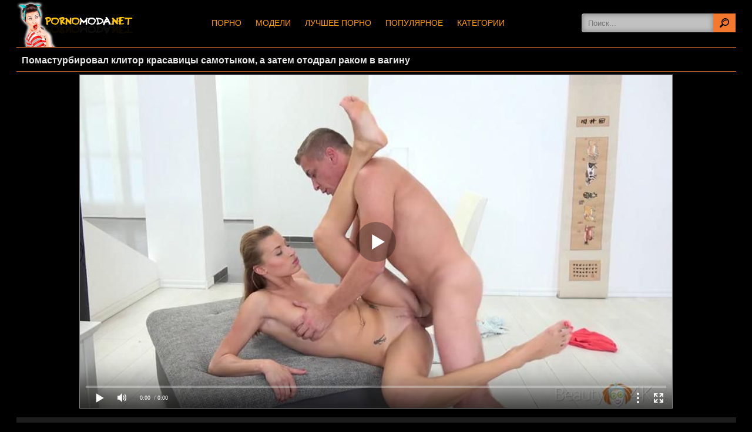

--- FILE ---
content_type: text/html; charset=UTF-8
request_url: https://pornomoda.net/video/pomasturbiroval-klitor-krasavitsyi-samotyikom-a-zatem-otodral-rakom-v-vaginu/
body_size: 9720
content:
<!DOCTYPE html>
<html lang="ru">
<head>
<meta http-equiv="Content-Type" content="text/html; charset=utf-8" />
<meta name="viewport" content="width=device-width, initial-scale=1">
<link rel="canonical" href="https://pornomoda.net/video/pomasturbiroval-klitor-krasavitsyi-samotyikom-a-zatem-otodral-rakom-v-vaginu/" />
	<title>Помастурбировал клитор красавицы самотыком, а затем отодрал раком в вагину</title>
	<meta name="description" content="Красавица, показав свои спелые сиськи, позволяет пареньку залезть к ней в шортики и дотронуться до влагалища. Помастурбировав девушке киску самотыком, парниша дает ей отсосать, а затем дерет раком, заставляя громко визжать от наслаждения.">
			<link rel="icon" href="/favicon.ico" type="image/x-icon"/>
<style>
@font-face{font-family:'FontAwesome';src:url('/fonts/fontawesome-webfont.eot?v=4.7.0');src:url('/fonts/fontawesome-webfont.eot?#iefix&v=4.7.0') format('embedded-opentype'),url('/fonts/fontawesome-webfont.woff2?v=4.7.0') format('woff2')
,url('/fonts/fontawesome-webfont.woff?v=4.7.0') format('woff'),url('/fonts/fontawesome-webfont.ttf?v=4.7.0') format('truetype'),url('/fonts/fontawesome-webfont.svg?v=4.7.0#fontawesomeregular') format('svg');
font-weight:normal;font-style:normal;font-display: fallback;}.fa{display:inline-block;font:normal normal normal 14px/1 FontAwesome;font-size:inherit;-webkit-font-smoothing:antialiased;-moz-osx-font-smoothing:grayscale}.fa-lg{font-size:1.33333333em;line-height:.75em;vertical-align:-15%}.fa-2x{font-size:2em}.fa-16x{font-size:1.6em}.fa-3x{font-size:3em}.fa-4x{font-size:4em}.fa-5x{font-size:5em}
.fa-heart:before{content:"\f004"}
.fa-info-circle:before{content:"\f05a"}
.fa-download:before{content:"\f019"}
.fa-desktop:before{content:"\f108"}
.fa-eye:before{content:"\f06e"}
.fa-clock-o:before{content:"\f017"}
.fa-calendar:before{content:"\f073"}
.fa-calendar-o:before{content:"\f133"}
.fa-video-camera:before{content:"\f03d"}
.fa-copyright:before{content:"\f1f9"}


body{background: #000000;
font-family:Verdana,Geneva,Arial,Helvetica,sans-serif;margin:0 auto;font-size:14px;color:#bababa}

a{color:#f90;text-decoration:none} 

a:hover,a:focus{text-decoration:none;color:#f90;}

span.chet{float: right;
    border: 1px solid #ffc500;
    padding: 1px 2px;
    border-radius: 2px;
    background: #d7b400;}

.modanog{ color: #e6e6e6;
    text-align: center;
    font-size: 14px;
    border-top: 1px solid #2a2a2a;
    border-bottom: 1px solid #a0999c;
    background: #1e1e1e;
    box-shadow: inset 0 -15px 25px #181818;}

.copy{background:#fff;border-top:1px solid #0e0e0e;text-align:center;color:#080808;padding:2px 6px;margin:1px 0;border-radius:4px}

.copy a{color:#8e5f8b}

.copy:hover{background:#cecece}



.modacontent{margin:4px 6px 0;}

.pag{display:inline-block;color:#ac71a8;border:0;margin:2px;text-align:center;font-family:Verdana,Arial,Helvetica,sans-serif;font-size:16px}

.pag a:link,.pag a:visited,.pag a:hover,.pag a:active{color:#000;text-shadow:0 -1px 0 rgba(255,255,255,0.49);background:#fff;border:1px solid #060606;padding:7px 11px;display:inline-block;margin:2px 0}

.pag a:hover,.pag span{color:#292929;background:#d0cece;box-shadow:inset 0 -15px 25px #fff;padding:7px 11px}









.modapic img {
    display: block;
    width: 100%;
}




.modapole{width:1200px;margin-left:auto;margin-right:auto;text-align:center;}

.modavideo:hover{-webkit-box-shadow:0 0 12px rgba(0,0,0,.85);box-shadow:0 0 12px rgba(0,0,0,.85);text-decoration: underline;}

.modavideo{   
        display: inline-block;
        position: relative;
    width: 23.5%;
    text-align: center;
    border-radius: 6px;
    padding-bottom: 4px;
    border: 1px solid #3c3c3c;
    background: #262626;
    margin: 5px;
    
    box-shadow: 0 3px 6px rgba(38, 38, 38, 0.5)}

.modavideo a{text-decoration:none;font-size:14px}



.moda-item-title{
    padding-left: 4px;
}





@media screen and (max-width: 1500px){

.modavideo{width:23.5%;box-sizing:border-box;margin:6px 8px 6px 6px;display:inline-block;float:none;vertical-align:top;}



}

@media screen and (max-width: 1280px){.modapole{width:97%;padding:9px 9px 9px 12px}

.modavideo{width:31%;box-sizing:border-box;height:235px;margin:6px 8px 6px 6px;display:inline-block;float:none;
vertical-align:top;height:100%}



}

@media screen and (max-width: 992px){.modapole{width:97%;padding:9px 9px 9px 12px}

.modavideo{width:47%;max-width:360px;box-sizing:border-box;height:235px;margin:6px 8px 6px 6px;display:inline-block;float:none;vertical-align:top;height:100%}



}

@media screen and (max-width: 768px){

.modavideo{width:46%;box-sizing:border-box;display:inline-block;float:none;vertical-align:top;height:100%}

}

@media screen and (max-width: 600px){

.modapole{width:95%;padding:6px 6px 6px 10px}

.modavideo{margin:5px 9px 5px 5px;width:380px;height:100%}

}

@media screen and (max-width: 480px){

.modapole{text-align:center}

.modavideo{width:100%;margin:8px 0 2px;height:100%;padding:0}

}

@media screen and (max-width: 360px){

.modapole{width:93.5%}

}




.moda-video-info{background-color: #434343;
    box-shadow: inset 0 0 25px rgba(0, 0, 0, 0.47);
}


.modawrap{background-color:#111111;display:-webkit-flex;display:flex;-webkit-align-items:center;align-items:center;-webkit-flex-flow:row wrap;flex-flow:row wrap;-webkit-justify-content:space-between;justify-content:space-between;position:relative}

.moda-video-rating{padding:1rem 0 .625rem}

.moda-video-rating,.moda-video-tabs{text-align:center;width:100%}


























ul{padding-left:0}

li{display:list-item;text-align:-webkit-match-parent}







@media (min-width:662px){.moda-video-rating{padding:0 1rem;width:auto}

.moda-video-tabs{width:auto}



}









#rating{display:inline-block}

.rowsi{padding:1px 0 15px;border-top:1px solid #f4792e; }

.moda{overflow:hidden}

.modatitle{border-bottom:1px solid #f4792e;margin-top: 3px;}

.modatitle h2{font-size:15px;line-height:37px;color:#e6e6e6;    
    text-align: center;
    margin: 0;
    background: rgba(0, 0, 0, 0.52);font-weight:700;text-transform:uppercase; }

.modatitle h2 span{font-size:12px;line-height:14px;color:#202020;margin-left:15px;text-transform:none;font-weight:300}

h2{margin:0;padding:0;border:0;font-size:100%;font:inherit;vertical-align:baseline}

.modatitle h2{ }

.modatitle h1{ 
    padding: 9px;
    color: #e6e6e6;
    float: left;
    background: #000;
    font-weight: 700;
    font-size: 1rem;
    margin: 0 0 0 10px;}

.modatitle h1 span{font-size:12px;line-height:14px;color:#202020;margin-left:15px;text-transform:none;font-weight:300}

h1{margin:0;padding:0;border:0;font-size:100%;font:inherit;vertical-align:baseline}

.modatitle h1{float:none;margin:0}

.clear{clear:both}

.form{margin:20px 20px 20px 0}

.sites{max-width:1224px;margin:0 auto}

.spisok{max-width:1225px;margin:0 auto;z-index:20}

.spisok > div{overflow:hidden;margin:0 auto;max-width:1660px}

.modafplayer{/*max-width:854px;width:calc(100% - 270px);width:-webkit-calc(100% - 270px);float:left;*/max-width: 1020px;margin: auto;}

.fpl{border:1px solid #888;margin-top:5px;margin-left:5px;margin-right:5px}

@media screen and (max-width: 750px){.modafplayer{width:100%;float:none}

}

.fright{text-align:center}

@media screen and (max-width: 750px){.fright{width:100%;float:none}

}












#rating{width:170px;height:25px}

#ratBlocks{width:172px;height:25px;margin-top:-25px;display:none}

#ratZero{width:170px;background:url(/img/stars.png) repeat-x 0 0;height:25px}

#ratDone{width:47px;background:url(/img/stars.png) repeat-x 0 -50px;height:25px;margin-top:-25px}

#ratHover{width:0;background:url(/img/stars.png) repeat-x 0 -25px;height:25px;margin-top:-25px}

.moda-item-title{font-size:.875rem;height:1rem}

.moda-item-title{height:1.25rem;margin-top:.25rem;margin-bottom:.25rem}

.moda-item-title{height: 35px;
    -webkit-transition: color .3s;
    transition: color .3s;
    overflow: hidden;}

.modameta{display:-webkit-flex;display:flex;font-size:.75rem;padding-left:4px}

.moda-item-meta>div{border-top:1px dashed #ffc500;line-height:1.5rem}

.moda-item-title,.modameta>div{padding-right:1rem}

.modadescript{padding:5px}

.modadesc{    background: #232323;
    font-size: 13px;
    color: #d4d4d4;}



.clearfix:after,.modacontainer:after{content:"";display:table;clear:both}

.input-text{       width: 100%;
    height: 32px;
    padding: 0 10px;
    border: 1px solid #afafaf;
    background-color: #c1c1c1;
    -webkit-box-sizing: border-box;
    -moz-box-sizing: border-box;
    box-sizing: border-box;
     border-radius:4px 0 0 4px;
    box-shadow: inset 0 0 8px 0 rgba(59, 59, 59, 0.5);}

.input-text:focus{border-color:#474747}

.input-textarea{height:60px;padding:5px 10px;resize:none}

.modacontainer{width:1200px;margin:0 auto;display:inline-block;text-align:left}

.header{height:80px;background-color:#000}

.header .container{position:relative;text-align:center}

.logo{position:relative;width:200px;height:80px;margin:0;float:left}

.logo img{display:block}

.navigation-toggle{width:32px;height:32px;margin: 21px 10px 0;display:none;float:right;background:url(/img/menu.png) no-repeat left top;cursor:pointer}

.navigation-toggle{background-position:left bottom}

.navigation-container{display:inline}

.search{margin:23px 0;float:right}

.input-search{width:224px;float:left;border-right:0}

.button-search{width:38px;height:32px;background:#f4792e url(/img/icon-search.png) no-repeat center;border:0}

.button-search:hover{background-color:#adadab}

.navigation ul{margin:0;padding:0}

.navigation li{margin:0;padding:0;list-style:none}

.navigation > ul > li{margin:0 10px;display:inline-block}

.navigation > ul > li > a,.navigation > ul > li > span{display:block;font-size:14px;text-transform:uppercase;line-height:78px;cursor:pointer;}

.navigation > ul > li > a:hover{text-decoration:underline}

.navigation > ul > li > a.active{color: #8c8c8c;
    text-decoration: none;
    border-bottom: 3px solid #8c8c8c;}

.navigation > ul > li.dropdown > a{padding:0 14px 0 0;background:url(/img/icon-darr.png) no-repeat right}

.navigation > ul > li.dropdown > a.active{padding:0 14px 0 0;background:url(/img/icon-darr.png) no-repeat right,url(/img/menu-active.png) no-repeat center bottom}

.dropdown-moda{position:absolute;top:77px;left:0;width:100%;display:none;background-color:#323232;border-top:2px solid #676767;-webkit-box-shadow:0 3px 5px 0 rgba(0,0,0,0.5);-moz-box-shadow:0 3px 5px 0 rgba(0,0,0,0.5);box-shadow:0 3px 5px 0 rgba(0,0,0,0.5);font-size:14px;z-index:3}

.moda-categories{padding:20px 8px;background-color:#303030}

.moda-categories ul{width:20%;margin:0 0 10px;float:left}

.moda-categories li{margin-right:20px;background:url(/img/dashed.png) repeat-x left bottom}

.moda-categories li a{    color: #767676;
    border-bottom: 1px dotted #000;
    display: block;
    padding: 6px;}

.moda-categories li a:hover{color:#000;background-color:#e4e3e3;display:block;padding:6px}

.dropdown-content{margin:0 auto;text-align:left}

@media all and (max-width: 767px){.modacontainer{width:99%}



.navigation-toggle{display:block}

.navigation-container{position:absolute;top:77px;right:-5px;left:0;display:none;background-color: #000000;    border-top: 1px dashed #a9a9a9;z-index:4}

.search{margin:10px;float:none}

.input-search{width:calc(100% - 500px/13)}

.navigation > ul{border-top:1px solid #313131;text-align:left;background: #333333;}

.navigation > ul > li{margin:0;padding:0 10px;display:block;border-bottom:1px dashed #a9a9a9}

.navigation > ul > li > a{line-height:32px}

.navigation > ul > li > a.active{background-image:none}

.navigation > ul > li.dropdown{position:relative}

.dropdown-moda{top:32px;left:0;font-size:13px}

.moda-categories,.dropdown-tags{padding:1px 0}

.moda-categories ul{width:100%;margin:0;float:none}

.moda-categories .text-primary{display:block;padding:5px}

.moda-categories li{margin:0}

.dropdown-content{width:auto}

}

@media all and (min-width: 768px) and (max-width: 1023px){.modacontainer{width:100%}

.header{border-bottom:54px solid #454545}

.search{position:absolute;top:79px;margin:0;padding:10px 0;right:calc(50% - 750px/2)}

.input-search{width:710px}

.navigation{float:right}

.dropdown-content{width:728px}

.moda-categories li{margin-right:10px;font-size:12px}

}

@media all and (min-width: 1024px) and (max-width: 1414px){.modacontainer{width:100%}

.dropdown-content{width:100%}

}

@media all and (min-width: 768px){.navigation-container{display:inline!important}

.footer{color:#959595}

}

@media (max-width: 1023px) and (min-width: 768px){.footer .modafloat-right,.footer .modafloat-left{float:none;text-align:center}

.footer p{text-align:center}

}

.footer p{margin:20px 0;padding:0 4px}

.modafloat-left{float:left}

.footer .modafloat-right{text-align:right}

@media (max-width: 767px){.footer .modafloat-right,.footer .modafloat-left{float:none;text-align:center}

}

@media (max-width: 767px){.footer p{text-align:center}

}

@media (max-width: 1023px) and (min-width: 768px){.footer .modafloat-right,.footer .modafloat-left{float:none;text-align:center}

}

@media (max-width: 1023px) and (min-width: 768px){.footer p{text-align:center}

}

.footer p{margin:20px 0}

.modafloat-right{float:right}







.modalink{text-align:center;padding:10px;padding-top:2px}

.modalink a{color:#f90}



.contentpage{text-align:center;}
















.tab-content {
    background: #000000;
    border: 1px solid #232323;
    padding: 10px;
    color: #e8e8e8;
    font-size: 13px;
}
.moda-block-details {
    margin: -10px 0;
    overflow: hidden;
}
.moda-block-details .info {
    overflow: hidden;
}

.moda-block-details .item:first-child {
    background: none;
}
.moda-block-details .item {
    width: 100%;
    overflow: hidden;
    padding: 10px 0;
    background: url(/img/divider.png) repeat-x;
}

.moda-block-details .item span {
    float: left;
    padding-right: 48px;
    position: relative;
}
.moda-block-details .item a {
display: inline-block;
    margin: 1px 0 1px 3px;
    background: #464646;
    padding: 2px 10px;
    white-space: nowrap;
    font-size: 14px;
    line-height: 18px;
    border-radius: 3px;
    -webkit-border-radius: 3px;
    background-color: #4e4e4e;
    color: #f90;
    border: 1px solid #676767;
}

.moda-block-details .item a:hover{ background-color: #111;  }

.moda-block-details .item span:after {
    display: block;
    content: '|';
    position: absolute;
    right: 24px;
    top: 0;
    color: #b9891e;
}


.item em {
    color: #f1f1f1;
    font-weight: bold;
    margin-left: 3px;
}
address, caption, cite, code, dfn, em, th, var {
    font-style: normal;
    font-weight: normal;
}






@media screen and (max-width: 420px){
.moda-block-details .item span {
    display: block;
    float: none;
    padding: 0 0 3px 0;
}
    .tab-content {
    border-width: 2px 0 0 0;
}

.moda-block-details .item span:after {
    content: '';
}

}

@media screen and (max-width: 640px)
.tab-content  {
    padding: 5px;
}



























.moda-opis{padding: 7px;
    color: #eaeaea;
    background: #1d1d1d;
    border-bottom: 1px solid #f4792e;
}




.moda-menu-video {
    margin-top: 5px;
    margin-bottom: 5px;
    overflow: hidden;

}
ol, ul {
    list-style: none;
}
.moda-menu-video li {
    margin: 2px 0 0 0;
    display: inline-block;
    vertical-align: top;
}
body, div, dl, dt, dd, ul, ol, li, h1, h2, h3, h4, h5, h6, pre, form, fieldset, input, textarea, p, blockquote, th, td {
    margin: 0;
    padding: 0;
}

.toggle-button.active {
    background: #111111;
    color: #f90;
}
.toggle-button {
    display: block;
    color: #ffffff;
    text-transform: uppercase;
    font-size: 11px;
    font-weight: bold;
    line-height: 14px;
    padding: 15px 9px;
    cursor: pointer;
    outline: none;
    border-radius: 3px;
    -webkit-border-radius: 3px;
}




.thumb{position: relative;}

.hds {
    position: absolute;
    border-radius: 5px;
    background: rgba(0,0,0,.5);
    display: inline-block;
    overflow: hidden;
    top: 5px;
    right: 5px;
    color: #e6e6e6;
    font-size: 14px;
    line-height: 18px;
    padding: 2px 5px;
}

.time {
    position: absolute;
    border-radius: 5px;
    background: rgba(0,0,0,.5);
    display: inline-block;
    overflow: hidden;
bottom: 51px;
    right: 5px;
    color: #e6e6e6;
    font-size: 14px;
    line-height: 18px;
    padding: 2px 5px;
}

.coll {
    position: absolute;
    border-radius: 5px;
    background: rgba(0,0,0,.5);
    display: inline-block;
    overflow: hidden;
bottom: 51px;
    right: 5px;
    color: #e6e6e6;
    font-size: 14px;
    line-height: 18px;
    padding: 2px 5px;
}
.views {
    position: absolute;
    border-radius: 5px;
    background: rgba(0,0,0,.5);
    display: inline-block;
    overflow: hidden;
    top: 5px;
left: 5px;
    color: #e6e6e6;
    font-size: 14px;
    line-height: 18px;
    padding: 2px 5px;
}
.moda-search  {
    margin-bottom: 10px;
}
</style>
</head>
<body>
<header class="header"><div class="sites">
		<div class="container">
			<div class="logo">
				<a href="/" target="_self"><img src="https://pornomoda.net/img/logo.png" alt="Pornomoda.Net - порно видео | бесплатно порно | смотреть порно | бесплатный секс | секс онлайн" title="Порно Мода - Смотреть порно видео онлайн в HD качестве бесплатно"></a>
			</div>
			<a class="navigation-toggle"></a>
			<div class="navigation-container" style="display: none;">
				<div class="search">
					<form id="search_form" action="/movies/" method="post">
						<input type="text" name="query" class="input-text input-search" placeholder="Поиск..." value="" required>
						<button type="submit" class="button-search" ></button>
					</form>
				</div>
				<nav class="navigation">
										<ul>
    <li><a href="/" title="Новое видео" >Порно</a></li>
    <li><a href="/stars/" title="Порно модели" >Модели</a></li>
    <li><a href="/best/" title="Лучшие порно ролики" >Лучшее порно</a></li>
    <li><a href="/top/" title="Популярные порно ролики" >Популярное</a></li>
        <li><a href="/category/" title="Категории" >Категории</a>
					</li>
					</ul>
				</nav>
			</div>
		</div></div>
	</header>
<div class="spisok"><div>
<div class="rowsi modasite">
<div class="moda">     
<div class="modatitle">
<h1>Помастурбировал клитор красавицы самотыком, а затем отодрал раком в вагину</h1>
</div>
<script src="//pornomoda.net/js/player.js"></script>
<div class="modafplayer"><div class="fpl"><div id="player"></div></div></div> 
                            <script>
                                var player = new Playerjs(
                                        {
                                            id: "player",
                                            file: "[480p]/video_hq/pomasturbiroval-klitor-krasavitsyi-samotyikom-a-zatem-otodral-rakom-v-vaginu,[720p]https://pornomoda.net/video_hd/pomasturbiroval-klitor-krasavitsyi-samotyikom-a-zatem-otodral-rakom-v-vaginu",
                                            poster: "/screenshots/11027_porno.jpg"
                                        }
                                    );
                            </script>
</div></div>
<div class="moda-video-info">
	<div class="moda-opis">Красавица, показав свои спелые сиськи, позволяет пареньку залезть к ней в шортики и дотронуться до влагалища. Помастурбировав девушке киску самотыком, парниша дает ей отсосать, а затем дерет раком, заставляя громко визжать от наслаждения.</div>
	  
      
    <div class="modawrap">
      <div class="rating moda-video-rating">
   
<div id="ratingBar">
<div id="rating">
<div id="ratZero"></div>
<div id="ratDone"></div>
<div id="ratHover"></div>
</div>
<div id="ratBlocks"></div>
<div id="ratStat"></div>
</div>	
</div>
<div class="moda-video-tabs">
<div class="moda-menu-video">
<ul> 
<li><a href="https://pornomoda.net/video_hd/pomasturbiroval-klitor-krasavitsyi-samotyikom-a-zatem-otodral-rakom-v-vaginu" class="toggle-button active">Скачать 720p</a></li>      
<li><a href="https://pornomoda.net/video_hq/pomasturbiroval-klitor-krasavitsyi-samotyikom-a-zatem-otodral-rakom-v-vaginu" class="toggle-button active">Скачать 480p</a></li>
<li><a href="#" id="linkname" onclick="toggle(this,'openbox')" class="toggle-button active">Скрины</a></li>
</ul>
</div>
</div></div>
</div>
<div id="openbox"></div>
<div id="screen"></div>
<div id="tab_video_info" class="tab-content" style="display: block;">
<div class="moda-block-details">
<div class="info">
<div class="item">
<span>Длительность: <em>41:15</em></span>
<span>Просмотров: <em>1240</em></span>
<span>Добавлено: <em>23.03.2020</em></span>
</div>
<div class="item">Категории:
			<a href="/gruboe/" title="Жесткое порно">Жесткое порно</a>, 				<a href="/hd-porno/" title="HD Порно">HD Порно</a>, 				<a href="/kamshot/" title="Камшот">Камшот</a>, 				<a href="/bryunetki/" title="Брюнетки">Брюнетки</a>		</div>
																													    
<div class="item">Модели:
	<a href="/models/victoria-daniels/">Victoria Daniels</a>		</div>
 
</div></div></div>
<div class="rowsi modasite">
<div class="moda">     
<div class="modatitle">
<h2>Похожее видео</h2>
</div><div class="modapole"><a href="/video/nejnyiy-massaj-nog-zakonchila-dlya-molodoy-parochki-jarkim-vaginalnyim-seksom/" title="Нежный массаж ног закончила для молодой парочки жарким вагинальным сексом"><div class="modavideo">
<div class="modapic">

<img class="thumb lazy-load" src="https://pornomoda.net/screenshots/6251_7.jpg" alt="Нежный массаж ног закончила для молодой парочки жарким вагинальным сексом"  onmouseover="rotationStart(this, 'https://pornomoda.net/screenshots/6251_', 10)" onmouseout="rotationStop(this)" />	

            <div class="moda-item-wrap">
              <div class="moda-item-title">
                      Нежный массаж ног закончила для молодой парочки жарким вагинальным сексом              </div>
            </div>
        <span class="hds">  </span>
        <span class="time"> <i class="fa fa-clock-o" aria-hidden="true"></i> 14:54 </span>
        <span class="views"> <i class="fa fa-eye" aria-hidden="true"></i> 1346 </span>
        		
</div></div></a>
<a href="/video/molodaya-miya-soset-bolshoy-bolt-i-naslajdaetsya-spermoy-na-svoey-mordashke/" title="Молодая Мия сосет большой болт и наслаждается спермой на своей мордашке"><div class="modavideo">
<div class="modapic">

<img class="thumb lazy-load" src="https://pornomoda.net/screenshots/6313_7.jpg" alt="Молодая Мия сосет большой болт и наслаждается спермой на своей мордашке"  onmouseover="rotationStart(this, 'https://pornomoda.net/screenshots/6313_', 10)" onmouseout="rotationStop(this)" />	

            <div class="moda-item-wrap">
              <div class="moda-item-title">
                      Молодая Мия сосет большой болт и наслаждается спермой на своей мордашке              </div>
            </div>
        <span class="hds">  </span>
        <span class="time"> <i class="fa fa-clock-o" aria-hidden="true"></i> 17:43 </span>
        <span class="views"> <i class="fa fa-eye" aria-hidden="true"></i> 1205 </span>
        		
</div></div></a>
<a href="/video/obvorojitelnaya-krasavitsa-s-torchaschimi-soskami-nejno-poglajivaet-siski/" title="Обворожительная красавица с торчащими сосками нежно поглаживает сиськи"><div class="modavideo">
<div class="modapic">

<img class="thumb lazy-load" src="https://pornomoda.net/screenshots/6364_7.jpg" alt="Обворожительная красавица с торчащими сосками нежно поглаживает сиськи"  onmouseover="rotationStart(this, 'https://pornomoda.net/screenshots/6364_', 10)" onmouseout="rotationStop(this)" />	

            <div class="moda-item-wrap">
              <div class="moda-item-title">
                      Обворожительная красавица с торчащими сосками нежно поглаживает сиськи              </div>
            </div>
        <span class="hds">  </span>
        <span class="time"> <i class="fa fa-clock-o" aria-hidden="true"></i> 08:16 </span>
        <span class="views"> <i class="fa fa-eye" aria-hidden="true"></i> 1287 </span>
        		
</div></div></a>
<a href="/video/tatuirovannyiy-trener-trahaet-svoyu-molodenkuyu-uchenitsu-mulatku-posle-massaja/" title="Татуированный тренер трахает свою молоденькую ученицу мулатку после массажа"><div class="modavideo">
<div class="modapic">

<img class="thumb lazy-load" src="https://pornomoda.net/screenshots/6708_7.jpg" alt="Татуированный тренер трахает свою молоденькую ученицу мулатку после массажа"  onmouseover="rotationStart(this, 'https://pornomoda.net/screenshots/6708_', 10)" onmouseout="rotationStop(this)" />	

            <div class="moda-item-wrap">
              <div class="moda-item-title">
                      Татуированный тренер трахает свою молоденькую ученицу мулатку после массажа              </div>
            </div>
        <span class="hds">  </span>
        <span class="time"> <i class="fa fa-clock-o" aria-hidden="true"></i> 14:13 </span>
        <span class="views"> <i class="fa fa-eye" aria-hidden="true"></i> 1493 </span>
        		
</div></div></a>
<a href="/video/grudastaya-bryunetka-obradovalas-bolshomu-chlenu/" title="Грудастая брюнетка обрадовалась большому члену"><div class="modavideo">
<div class="modapic">

<img class="thumb lazy-load" src="https://pornomoda.net/screenshots/19012_7.jpg" alt="Грудастая брюнетка обрадовалась большому члену"  onmouseover="rotationStart(this, 'https://pornomoda.net/screenshots/19012_', 10)" onmouseout="rotationStop(this)" />	

            <div class="moda-item-wrap">
              <div class="moda-item-title">
                      Грудастая брюнетка обрадовалась большому члену              </div>
            </div>
        <span class="hds">  </span>
        <span class="time"> <i class="fa fa-clock-o" aria-hidden="true"></i> 19:38 </span>
        <span class="views"> <i class="fa fa-eye" aria-hidden="true"></i> 1206 </span>
        		
</div></div></a>
<a href="/video/seksapilnaya-sosedka-ne-proch-vzyat-v-rotik-i-podstavit-dyirochku-dlya-etogo-parenka/" title="Сексапильная соседка не прочь взять в ротик и подставить дырочку для этого паренька"><div class="modavideo">
<div class="modapic">

<img class="thumb lazy-load" src="https://pornomoda.net/screenshots/6495_7.jpg" alt="Сексапильная соседка не прочь взять в ротик и подставить дырочку для этого паренька"  onmouseover="rotationStart(this, 'https://pornomoda.net/screenshots/6495_', 10)" onmouseout="rotationStop(this)" />	

            <div class="moda-item-wrap">
              <div class="moda-item-title">
                      Сексапильная соседка не прочь взять в ротик и подставить дырочку для этого паренька              </div>
            </div>
        <span class="hds">  </span>
        <span class="time"> <i class="fa fa-clock-o" aria-hidden="true"></i> 12:00 </span>
        <span class="views"> <i class="fa fa-eye" aria-hidden="true"></i> 1326 </span>
        		
</div></div></a>
<a href="/video/borodatyiy-mujichok-jadno-oblizyivaet-palchik-nog-etoy-krasavitsyi-pered-tem-kak-ee-poimet/" title="Бородатый мужичок жадно облизывает пальчик ног этой красавицы перед тем, как ее поиметь"><div class="modavideo">
<div class="modapic">

<img class="thumb lazy-load" src="https://pornomoda.net/screenshots/11205_7.jpg" alt="Бородатый мужичок жадно облизывает пальчик ног этой красавицы перед тем, как ее поиметь"  onmouseover="rotationStart(this, 'https://pornomoda.net/screenshots/11205_', 10)" onmouseout="rotationStop(this)" />	

            <div class="moda-item-wrap">
              <div class="moda-item-title">
                      Бородатый мужичок жадно облизывает пальчик ног этой красавицы перед тем, как ее поиметь              </div>
            </div>
        <span class="hds">  </span>
        <span class="time"> <i class="fa fa-clock-o" aria-hidden="true"></i> 38:01 </span>
        <span class="views"> <i class="fa fa-eye" aria-hidden="true"></i> 1427 </span>
        		
</div></div></a>
<a href="/video/boyfrend-jadno-shvatil-ryijenkuyu-podrujku-za-zadnitsu-pered-tem-kak-otodrat/" title="Бойфренд жадно схватил рыженькую подружку за задницу перед тем, как отодрать"><div class="modavideo">
<div class="modapic">

<img class="thumb lazy-load" src="https://pornomoda.net/screenshots/6747_7.jpg" alt="Бойфренд жадно схватил рыженькую подружку за задницу перед тем, как отодрать"  onmouseover="rotationStart(this, 'https://pornomoda.net/screenshots/6747_', 10)" onmouseout="rotationStop(this)" />	

            <div class="moda-item-wrap">
              <div class="moda-item-title">
                      Бойфренд жадно схватил рыженькую подружку за задницу перед тем, как отодрать              </div>
            </div>
        <span class="hds">  </span>
        <span class="time"> <i class="fa fa-clock-o" aria-hidden="true"></i> 14:43 </span>
        <span class="views"> <i class="fa fa-eye" aria-hidden="true"></i> 1122 </span>
        		
</div></div></a>
<a href="/video/ne-smog-proyti-mimo-obnajennoy-devushki-na-polu-i-vyilizal-ey-kak-sleduet-klitor/" title="Не смог пройти мимо обнаженной девушки на полу, и вылизал ей как следует клитор"><div class="modavideo">
<div class="modapic">

<img class="thumb lazy-load" src="https://pornomoda.net/screenshots/11245_7.jpg" alt="Не смог пройти мимо обнаженной девушки на полу, и вылизал ей как следует клитор"  onmouseover="rotationStart(this, 'https://pornomoda.net/screenshots/11245_', 10)" onmouseout="rotationStop(this)" />	

            <div class="moda-item-wrap">
              <div class="moda-item-title">
                      Не смог пройти мимо обнаженной девушки на полу, и вылизал ей как следует клитор              </div>
            </div>
        <span class="hds">  </span>
        <span class="time"> <i class="fa fa-clock-o" aria-hidden="true"></i> 23:19 </span>
        <span class="views"> <i class="fa fa-eye" aria-hidden="true"></i> 1936 </span>
        		
</div></div></a>
<a href="/video/mujik-ne-dal-krasavitse-zaskuchat-vyilizal-ey-klitor-i-otyimel-po-polnoy/" title="Мужик не дал красавице заскучать, вылизал ей клитор и отымел по полной"><div class="modavideo">
<div class="modapic">

<img class="thumb lazy-load" src="https://pornomoda.net/screenshots/11251_7.jpg" alt="Мужик не дал красавице заскучать, вылизал ей клитор и отымел по полной"  onmouseover="rotationStart(this, 'https://pornomoda.net/screenshots/11251_', 10)" onmouseout="rotationStop(this)" />	

            <div class="moda-item-wrap">
              <div class="moda-item-title">
                      Мужик не дал красавице заскучать, вылизал ей клитор и отымел по полной              </div>
            </div>
        <span class="hds">  </span>
        <span class="time"> <i class="fa fa-clock-o" aria-hidden="true"></i> 43:55 </span>
        <span class="views"> <i class="fa fa-eye" aria-hidden="true"></i> 3470 </span>
        		
</div></div></a>
<a href="/video/seksapilnaya-damochka-so-spelyimi-siskami-nabrosilas-na-penis-ofitsianta-i-dala-emu-v-popku/" title="Сексапильная дамочка со спелыми сиськами набросилась на пенис официанта и дала ему в попку"><div class="modavideo">
<div class="modapic">

<img class="thumb lazy-load" src="https://pornomoda.net/screenshots/11228_7.jpg" alt="Сексапильная дамочка со спелыми сиськами набросилась на пенис официанта и дала ему в попку"  onmouseover="rotationStart(this, 'https://pornomoda.net/screenshots/11228_', 10)" onmouseout="rotationStop(this)" />	

            <div class="moda-item-wrap">
              <div class="moda-item-title">
                      Сексапильная дамочка со спелыми сиськами набросилась на пенис официанта и дала ему в попку              </div>
            </div>
        <span class="hds">  </span>
        <span class="time"> <i class="fa fa-clock-o" aria-hidden="true"></i> 31:02 </span>
        <span class="views"> <i class="fa fa-eye" aria-hidden="true"></i> 2471 </span>
        		
</div></div></a>
<a href="/video/ryijenkaya-milashka-masturbiruet-klitor-vo-vremya-togo-kak-operator-vhodit-v-ee-dyirochku/" title="Рыженькая милашка мастурбирует клитор во время того, как оператор входит в ее дырочку"><div class="modavideo">
<div class="modapic">

<img class="thumb lazy-load" src="https://pornomoda.net/screenshots/6689_7.jpg" alt="Рыженькая милашка мастурбирует клитор во время того, как оператор входит в ее дырочку"  onmouseover="rotationStart(this, 'https://pornomoda.net/screenshots/6689_', 10)" onmouseout="rotationStop(this)" />	

            <div class="moda-item-wrap">
              <div class="moda-item-title">
                      Рыженькая милашка мастурбирует клитор во время того, как оператор входит в ее дырочку              </div>
            </div>
        <span class="hds">  </span>
        <span class="time"> <i class="fa fa-clock-o" aria-hidden="true"></i> 12:16 </span>
        <span class="views"> <i class="fa fa-eye" aria-hidden="true"></i> 979 </span>
        		
</div></div></a>
<div class="clear"></div></div></div><script src="//ajax.googleapis.com/ajax/libs/jquery/3.1.0/jquery.min.js"></script>
    <script>
$(document).ready(function() {
	var starsAll  =  1;
	var voteAll = 1;
	var idArticle = 11027;
	var starWidth = 17;
	var rating = (starsAll/voteAll); 
	rating = Math.round(rating*100)/100;
	if(isNaN(rating)){
		rating = 0;
	}
	var ratingResCss = rating*starWidth; 

	$("#ratDone").css("width", ratingResCss);	
	$("#ratStat").html("Рейтинг: <strong>"+rating+"</strong> Голосов: <strong>"+voteAll+"</strong>");
	
	var coords;
	var stars;
	var ratingNew;

	$("#rating").mousemove(function(e){
		var offset = $("#rating").offset();
		coords = e.clientX - offset.left;
		stars = Math.ceil(coords/starWidth); 
		starsCss = stars*starWidth;
		$("#ratHover").css("width", starsCss).attr("title", stars+" из 10");
	});
	$("#rating").mouseout(function(){
		$("#ratHover").css("width", 0);
	});
	$("#rating").click(function(){
		starsNew = stars + starsAll;
		voteAll += 1;		
		var ratingNew = starsNew/voteAll;
		ratingNew = Math.round(ratingNew*100)/100;
		var razn = Math.round((rating - ratingNew)*200);
		razn = Math.abs(razn);
				
		var total = Math.round(ratingNew*starWidth);
		$.ajax({
			type: "GET",
			url: "/action.php",
			data: {"id": idArticle, "rating": stars},
			cache: false,						
			success: function(response){
				if(response == 1){
					var newRat = response+"px";
					$("#ratHover").css("display", "none");
					$("#ratDone").animate({width: total},razn);
					$("#ratBlocks").show();
					$("#ratStat").html("Рейтинг: <strong>"+ratingNew+"</strong> Голосов: <strong>"+voteAll+"</strong>");
				}else{
					$("#ratStat").text(response);
				}							
			}
		});
		return false;
	});	
	});
</script>
<script>
function toggle(imgElem, divId) {
if(document.getElementById) {
var divElem = document.getElementById(divId);
if(divElem.className == "closed") {
divElem.className = "opened";
imgElem.innerHTML = 'Скриншоты';
document.getElementById("linkname").innerHTML = 'Скриншоты';
document.getElementById('screen').innerHTML = '';
event.preventDefault()
} else {
divElem.className = "closed";
imgElem.innerHTML = 'Скрыть';
document.getElementById("linkname").innerHTML = 'Скрыть';
document.getElementById("screen").innerHTML = '<div class=""><center><img src="https://pornomoda.net/screenshots/11027_1.jpg" alt="Превью Помастурбировал клитор красавицы самотыком, а затем отодрал раком в вагину"  title="Помастурбировал клитор красавицы самотыком, а затем отодрал раком в вагину"><img src="https://pornomoda.net/screenshots/11027_2.jpg" alt="Превью Помастурбировал клитор красавицы самотыком, а затем отодрал раком в вагину"  title="Помастурбировал клитор красавицы самотыком, а затем отодрал раком в вагину"><img src="https://pornomoda.net/screenshots/11027_3.jpg" alt="Превью Помастурбировал клитор красавицы самотыком, а затем отодрал раком в вагину"  title="Помастурбировал клитор красавицы самотыком, а затем отодрал раком в вагину"><img src="https://pornomoda.net/screenshots/11027_4.jpg" alt="Превью Помастурбировал клитор красавицы самотыком, а затем отодрал раком в вагину"  title="Помастурбировал клитор красавицы самотыком, а затем отодрал раком в вагину"><img src="https://pornomoda.net/screenshots/11027_5.jpg" alt="Превью Помастурбировал клитор красавицы самотыком, а затем отодрал раком в вагину"  title="Помастурбировал клитор красавицы самотыком, а затем отодрал раком в вагину"><img src="https://pornomoda.net/screenshots/11027_6.jpg" alt="Превью Помастурбировал клитор красавицы самотыком, а затем отодрал раком в вагину"  title="Помастурбировал клитор красавицы самотыком, а затем отодрал раком в вагину"><img src="https://pornomoda.net/screenshots/11027_7.jpg" alt="Превью Помастурбировал клитор красавицы самотыком, а затем отодрал раком в вагину"  title="Помастурбировал клитор красавицы самотыком, а затем отодрал раком в вагину"><img src="https://pornomoda.net/screenshots/11027_8.jpg" alt="Превью Помастурбировал клитор красавицы самотыком, а затем отодрал раком в вагину"  title="Помастурбировал клитор красавицы самотыком, а затем отодрал раком в вагину"><img src="https://pornomoda.net/screenshots/11027_9.jpg" alt="Превью Помастурбировал клитор красавицы самотыком, а затем отодрал раком в вагину"  title="Помастурбировал клитор красавицы самотыком, а затем отодрал раком в вагину"><img src="https://pornomoda.net/screenshots/11027_10.jpg" alt="Превью Помастурбировал клитор красавицы самотыком, а затем отодрал раком в вагину"  title="Помастурбировал клитор красавицы самотыком, а затем отодрал раком в вагину"></center></div>';
event.preventDefault()
}}}
</script>



















</div></div><footer class="footer"><div class="modanog"><div class="modacontainer">
<p class="modafloat-left">На данном сайте размещены материалы для взрослых (<em>порно видео, секс</em>).<br />Если Вы младше 18 лет, немедленно покиньте сайт!</p>
<p class="modafloat-right">&copy; 2020 <a href="https://pornomoda.net">pornomoda.net</a><br /><a href="https://pornomoda.net">Смотреть порно</a> и секс видео бесплатно в HD качестве!</p>
</div>
<!--LiveInternet counter--><script type="text/javascript">
document.write('<a href="//www.liveinternet.ru/click" '+
'target="_blank"><img src="//counter.yadro.ru/hit?t26.5;r'+
escape(document.referrer)+((typeof(screen)=='undefined')?'':
';s'+screen.width+'*'+screen.height+'*'+(screen.colorDepth?
screen.colorDepth:screen.pixelDepth))+';u'+escape(document.URL)+
';h'+escape(document.title.substring(0,150))+';'+Math.random()+
'" alt="" title="LiveInternet: показано число посетителей за'+
' сегодня" '+
'border="0" width="88" height="15"><\/a>')
</script><!--/LiveInternet-->
<a href="//notecnt.com/click" target="_blank"><img id="notestat" title="NoteStat.com - Статистика" src="[data-uri]" alt=""/></a>
<script> document.getElementById('notestat').src = '//notecnt.com/c/?;r' + encodeURI(document.referrer) + ';t' + encodeURI(document.title.substring(0, 150)) + ';w' + window.screen.width + ';h' + window.screen.height + ';u' + document.URL + ';ra' + Math.random(); </script>
</div></footer>
<script src="//pornomoda.net/js/jquery.min.js?v=1.5"></script>
<script src="//pornomoda.net/js/test.js?v=1.5"></script>
<script src="//pornomoda.net/js/rotation.js?v=1.5" defer></script>
<div class="fright">
</div>
</body>
</html>